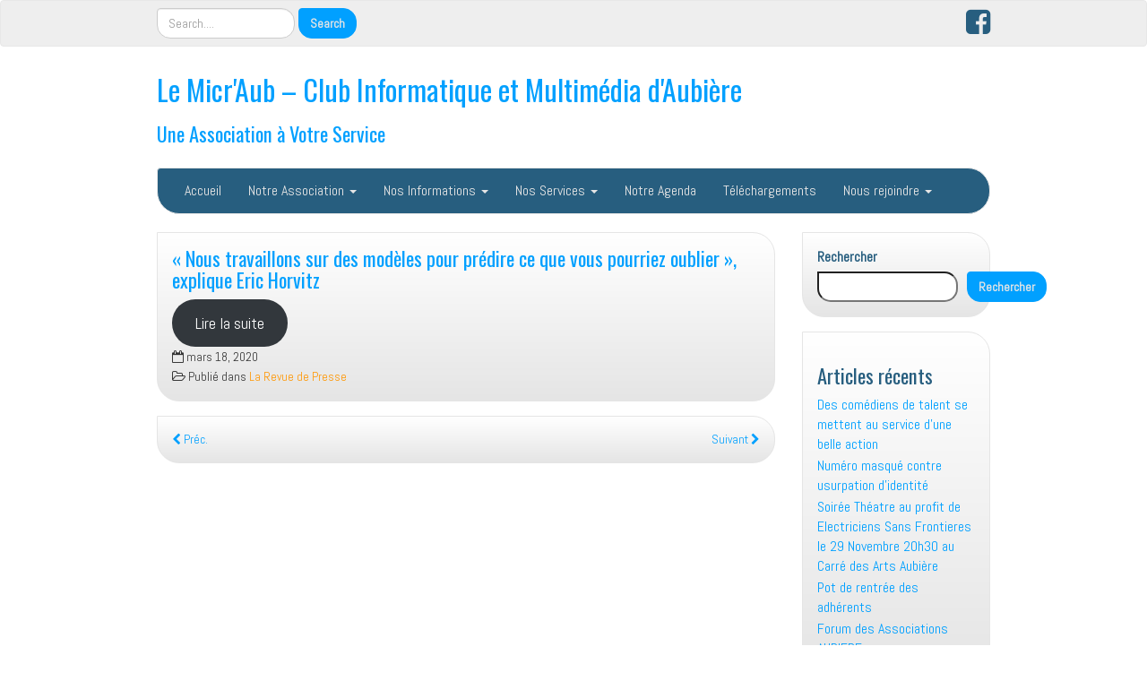

--- FILE ---
content_type: text/html; charset=UTF-8
request_url: https://lemicraub.org/nous-travaillons-sur-des-modeles-pour-predire-ce-que-vous-pourriez-oublier-explique-eric-horvitz/
body_size: 11133
content:
<!DOCTYPE html>
<!--[if IE 7]>
<html class="ie ie7" lang="fr-FR">
<![endif]-->
<!--[if IE 8]>
<html class="ie ie8" lang="fr-FR">
<![endif]-->
<!--[if !(IE 7) | !(IE 8)  ]><!-->
<html lang="fr-FR">
<!--<![endif]-->
<head>
<meta charset="UTF-8" />
<meta http-equiv="X-UA-Compatible" content="IE=edge">
<meta name="viewport" content="width=device-width, initial-scale=1">
<link rel="profile" href="https://gmpg.org/xfn/11" />
<link rel="pingback" href="https://lemicraub.org/xmlrpc.php" />
<!--[if lt IE 9]>
<script src="https://lemicraub.org/wp-content/themes/iamsocial/js/html5.js" type="text/javascript"></script>
<![endif]-->

<title>« Nous travaillons sur des modèles pour prédire ce que vous pourriez oublier », explique Eric Horvitz &#8211; Le Micr&#039;Aub – Club Informatique et Multimédia d&#039;Aubière</title>
<meta name='robots' content='max-image-preview:large' />
<link rel='dns-prefetch' href='//www.googletagmanager.com' />
<link rel="alternate" type="application/rss+xml" title="Le Micr&#039;Aub – Club Informatique et Multimédia d&#039;Aubière &raquo; Flux" href="https://lemicraub.org/feed/" />
<link rel="alternate" type="application/rss+xml" title="Le Micr&#039;Aub – Club Informatique et Multimédia d&#039;Aubière &raquo; Flux des commentaires" href="https://lemicraub.org/comments/feed/" />
<link rel="alternate" title="oEmbed (JSON)" type="application/json+oembed" href="https://lemicraub.org/wp-json/oembed/1.0/embed?url=https%3A%2F%2Flemicraub.org%2Fnous-travaillons-sur-des-modeles-pour-predire-ce-que-vous-pourriez-oublier-explique-eric-horvitz%2F" />
<link rel="alternate" title="oEmbed (XML)" type="text/xml+oembed" href="https://lemicraub.org/wp-json/oembed/1.0/embed?url=https%3A%2F%2Flemicraub.org%2Fnous-travaillons-sur-des-modeles-pour-predire-ce-que-vous-pourriez-oublier-explique-eric-horvitz%2F&#038;format=xml" />
<style id='wp-img-auto-sizes-contain-inline-css' type='text/css'>
img:is([sizes=auto i],[sizes^="auto," i]){contain-intrinsic-size:3000px 1500px}
/*# sourceURL=wp-img-auto-sizes-contain-inline-css */
</style>
<style id='wp-emoji-styles-inline-css' type='text/css'>

	img.wp-smiley, img.emoji {
		display: inline !important;
		border: none !important;
		box-shadow: none !important;
		height: 1em !important;
		width: 1em !important;
		margin: 0 0.07em !important;
		vertical-align: -0.1em !important;
		background: none !important;
		padding: 0 !important;
	}
/*# sourceURL=wp-emoji-styles-inline-css */
</style>
<link rel='stylesheet' id='wp-block-library-css' href='https://lemicraub.org/wp-includes/css/dist/block-library/style.min.css?ver=f9e8811880f6fd7ab7ef244ae5d0cb7e' type='text/css' media='all' />
<style id='wp-block-archives-inline-css' type='text/css'>
.wp-block-archives{box-sizing:border-box}.wp-block-archives-dropdown label{display:block}
/*# sourceURL=https://lemicraub.org/wp-includes/blocks/archives/style.min.css */
</style>
<style id='wp-block-button-inline-css' type='text/css'>
.wp-block-button__link{align-content:center;box-sizing:border-box;cursor:pointer;display:inline-block;height:100%;text-align:center;word-break:break-word}.wp-block-button__link.aligncenter{text-align:center}.wp-block-button__link.alignright{text-align:right}:where(.wp-block-button__link){border-radius:9999px;box-shadow:none;padding:calc(.667em + 2px) calc(1.333em + 2px);text-decoration:none}.wp-block-button[style*=text-decoration] .wp-block-button__link{text-decoration:inherit}.wp-block-buttons>.wp-block-button.has-custom-width{max-width:none}.wp-block-buttons>.wp-block-button.has-custom-width .wp-block-button__link{width:100%}.wp-block-buttons>.wp-block-button.has-custom-font-size .wp-block-button__link{font-size:inherit}.wp-block-buttons>.wp-block-button.wp-block-button__width-25{width:calc(25% - var(--wp--style--block-gap, .5em)*.75)}.wp-block-buttons>.wp-block-button.wp-block-button__width-50{width:calc(50% - var(--wp--style--block-gap, .5em)*.5)}.wp-block-buttons>.wp-block-button.wp-block-button__width-75{width:calc(75% - var(--wp--style--block-gap, .5em)*.25)}.wp-block-buttons>.wp-block-button.wp-block-button__width-100{flex-basis:100%;width:100%}.wp-block-buttons.is-vertical>.wp-block-button.wp-block-button__width-25{width:25%}.wp-block-buttons.is-vertical>.wp-block-button.wp-block-button__width-50{width:50%}.wp-block-buttons.is-vertical>.wp-block-button.wp-block-button__width-75{width:75%}.wp-block-button.is-style-squared,.wp-block-button__link.wp-block-button.is-style-squared{border-radius:0}.wp-block-button.no-border-radius,.wp-block-button__link.no-border-radius{border-radius:0!important}:root :where(.wp-block-button .wp-block-button__link.is-style-outline),:root :where(.wp-block-button.is-style-outline>.wp-block-button__link){border:2px solid;padding:.667em 1.333em}:root :where(.wp-block-button .wp-block-button__link.is-style-outline:not(.has-text-color)),:root :where(.wp-block-button.is-style-outline>.wp-block-button__link:not(.has-text-color)){color:currentColor}:root :where(.wp-block-button .wp-block-button__link.is-style-outline:not(.has-background)),:root :where(.wp-block-button.is-style-outline>.wp-block-button__link:not(.has-background)){background-color:initial;background-image:none}
/*# sourceURL=https://lemicraub.org/wp-includes/blocks/button/style.min.css */
</style>
<style id='wp-block-categories-inline-css' type='text/css'>
.wp-block-categories{box-sizing:border-box}.wp-block-categories.alignleft{margin-right:2em}.wp-block-categories.alignright{margin-left:2em}.wp-block-categories.wp-block-categories-dropdown.aligncenter{text-align:center}.wp-block-categories .wp-block-categories__label{display:block;width:100%}
/*# sourceURL=https://lemicraub.org/wp-includes/blocks/categories/style.min.css */
</style>
<style id='wp-block-heading-inline-css' type='text/css'>
h1:where(.wp-block-heading).has-background,h2:where(.wp-block-heading).has-background,h3:where(.wp-block-heading).has-background,h4:where(.wp-block-heading).has-background,h5:where(.wp-block-heading).has-background,h6:where(.wp-block-heading).has-background{padding:1.25em 2.375em}h1.has-text-align-left[style*=writing-mode]:where([style*=vertical-lr]),h1.has-text-align-right[style*=writing-mode]:where([style*=vertical-rl]),h2.has-text-align-left[style*=writing-mode]:where([style*=vertical-lr]),h2.has-text-align-right[style*=writing-mode]:where([style*=vertical-rl]),h3.has-text-align-left[style*=writing-mode]:where([style*=vertical-lr]),h3.has-text-align-right[style*=writing-mode]:where([style*=vertical-rl]),h4.has-text-align-left[style*=writing-mode]:where([style*=vertical-lr]),h4.has-text-align-right[style*=writing-mode]:where([style*=vertical-rl]),h5.has-text-align-left[style*=writing-mode]:where([style*=vertical-lr]),h5.has-text-align-right[style*=writing-mode]:where([style*=vertical-rl]),h6.has-text-align-left[style*=writing-mode]:where([style*=vertical-lr]),h6.has-text-align-right[style*=writing-mode]:where([style*=vertical-rl]){rotate:180deg}
/*# sourceURL=https://lemicraub.org/wp-includes/blocks/heading/style.min.css */
</style>
<style id='wp-block-latest-posts-inline-css' type='text/css'>
.wp-block-latest-posts{box-sizing:border-box}.wp-block-latest-posts.alignleft{margin-right:2em}.wp-block-latest-posts.alignright{margin-left:2em}.wp-block-latest-posts.wp-block-latest-posts__list{list-style:none}.wp-block-latest-posts.wp-block-latest-posts__list li{clear:both;overflow-wrap:break-word}.wp-block-latest-posts.is-grid{display:flex;flex-wrap:wrap}.wp-block-latest-posts.is-grid li{margin:0 1.25em 1.25em 0;width:100%}@media (min-width:600px){.wp-block-latest-posts.columns-2 li{width:calc(50% - .625em)}.wp-block-latest-posts.columns-2 li:nth-child(2n){margin-right:0}.wp-block-latest-posts.columns-3 li{width:calc(33.33333% - .83333em)}.wp-block-latest-posts.columns-3 li:nth-child(3n){margin-right:0}.wp-block-latest-posts.columns-4 li{width:calc(25% - .9375em)}.wp-block-latest-posts.columns-4 li:nth-child(4n){margin-right:0}.wp-block-latest-posts.columns-5 li{width:calc(20% - 1em)}.wp-block-latest-posts.columns-5 li:nth-child(5n){margin-right:0}.wp-block-latest-posts.columns-6 li{width:calc(16.66667% - 1.04167em)}.wp-block-latest-posts.columns-6 li:nth-child(6n){margin-right:0}}:root :where(.wp-block-latest-posts.is-grid){padding:0}:root :where(.wp-block-latest-posts.wp-block-latest-posts__list){padding-left:0}.wp-block-latest-posts__post-author,.wp-block-latest-posts__post-date{display:block;font-size:.8125em}.wp-block-latest-posts__post-excerpt,.wp-block-latest-posts__post-full-content{margin-bottom:1em;margin-top:.5em}.wp-block-latest-posts__featured-image a{display:inline-block}.wp-block-latest-posts__featured-image img{height:auto;max-width:100%;width:auto}.wp-block-latest-posts__featured-image.alignleft{float:left;margin-right:1em}.wp-block-latest-posts__featured-image.alignright{float:right;margin-left:1em}.wp-block-latest-posts__featured-image.aligncenter{margin-bottom:1em;text-align:center}
/*# sourceURL=https://lemicraub.org/wp-includes/blocks/latest-posts/style.min.css */
</style>
<style id='wp-block-buttons-inline-css' type='text/css'>
.wp-block-buttons{box-sizing:border-box}.wp-block-buttons.is-vertical{flex-direction:column}.wp-block-buttons.is-vertical>.wp-block-button:last-child{margin-bottom:0}.wp-block-buttons>.wp-block-button{display:inline-block;margin:0}.wp-block-buttons.is-content-justification-left{justify-content:flex-start}.wp-block-buttons.is-content-justification-left.is-vertical{align-items:flex-start}.wp-block-buttons.is-content-justification-center{justify-content:center}.wp-block-buttons.is-content-justification-center.is-vertical{align-items:center}.wp-block-buttons.is-content-justification-right{justify-content:flex-end}.wp-block-buttons.is-content-justification-right.is-vertical{align-items:flex-end}.wp-block-buttons.is-content-justification-space-between{justify-content:space-between}.wp-block-buttons.aligncenter{text-align:center}.wp-block-buttons:not(.is-content-justification-space-between,.is-content-justification-right,.is-content-justification-left,.is-content-justification-center) .wp-block-button.aligncenter{margin-left:auto;margin-right:auto;width:100%}.wp-block-buttons[style*=text-decoration] .wp-block-button,.wp-block-buttons[style*=text-decoration] .wp-block-button__link{text-decoration:inherit}.wp-block-buttons.has-custom-font-size .wp-block-button__link{font-size:inherit}.wp-block-buttons .wp-block-button__link{width:100%}.wp-block-button.aligncenter{text-align:center}
/*# sourceURL=https://lemicraub.org/wp-includes/blocks/buttons/style.min.css */
</style>
<style id='wp-block-search-inline-css' type='text/css'>
.wp-block-search__button{margin-left:10px;word-break:normal}.wp-block-search__button.has-icon{line-height:0}.wp-block-search__button svg{height:1.25em;min-height:24px;min-width:24px;width:1.25em;fill:currentColor;vertical-align:text-bottom}:where(.wp-block-search__button){border:1px solid #ccc;padding:6px 10px}.wp-block-search__inside-wrapper{display:flex;flex:auto;flex-wrap:nowrap;max-width:100%}.wp-block-search__label{width:100%}.wp-block-search.wp-block-search__button-only .wp-block-search__button{box-sizing:border-box;display:flex;flex-shrink:0;justify-content:center;margin-left:0;max-width:100%}.wp-block-search.wp-block-search__button-only .wp-block-search__inside-wrapper{min-width:0!important;transition-property:width}.wp-block-search.wp-block-search__button-only .wp-block-search__input{flex-basis:100%;transition-duration:.3s}.wp-block-search.wp-block-search__button-only.wp-block-search__searchfield-hidden,.wp-block-search.wp-block-search__button-only.wp-block-search__searchfield-hidden .wp-block-search__inside-wrapper{overflow:hidden}.wp-block-search.wp-block-search__button-only.wp-block-search__searchfield-hidden .wp-block-search__input{border-left-width:0!important;border-right-width:0!important;flex-basis:0;flex-grow:0;margin:0;min-width:0!important;padding-left:0!important;padding-right:0!important;width:0!important}:where(.wp-block-search__input){appearance:none;border:1px solid #949494;flex-grow:1;font-family:inherit;font-size:inherit;font-style:inherit;font-weight:inherit;letter-spacing:inherit;line-height:inherit;margin-left:0;margin-right:0;min-width:3rem;padding:8px;text-decoration:unset!important;text-transform:inherit}:where(.wp-block-search__button-inside .wp-block-search__inside-wrapper){background-color:#fff;border:1px solid #949494;box-sizing:border-box;padding:4px}:where(.wp-block-search__button-inside .wp-block-search__inside-wrapper) .wp-block-search__input{border:none;border-radius:0;padding:0 4px}:where(.wp-block-search__button-inside .wp-block-search__inside-wrapper) .wp-block-search__input:focus{outline:none}:where(.wp-block-search__button-inside .wp-block-search__inside-wrapper) :where(.wp-block-search__button){padding:4px 8px}.wp-block-search.aligncenter .wp-block-search__inside-wrapper{margin:auto}.wp-block[data-align=right] .wp-block-search.wp-block-search__button-only .wp-block-search__inside-wrapper{float:right}
/*# sourceURL=https://lemicraub.org/wp-includes/blocks/search/style.min.css */
</style>
<style id='wp-block-group-inline-css' type='text/css'>
.wp-block-group{box-sizing:border-box}:where(.wp-block-group.wp-block-group-is-layout-constrained){position:relative}
/*# sourceURL=https://lemicraub.org/wp-includes/blocks/group/style.min.css */
</style>
<style id='global-styles-inline-css' type='text/css'>
:root{--wp--preset--aspect-ratio--square: 1;--wp--preset--aspect-ratio--4-3: 4/3;--wp--preset--aspect-ratio--3-4: 3/4;--wp--preset--aspect-ratio--3-2: 3/2;--wp--preset--aspect-ratio--2-3: 2/3;--wp--preset--aspect-ratio--16-9: 16/9;--wp--preset--aspect-ratio--9-16: 9/16;--wp--preset--color--black: #000000;--wp--preset--color--cyan-bluish-gray: #abb8c3;--wp--preset--color--white: #ffffff;--wp--preset--color--pale-pink: #f78da7;--wp--preset--color--vivid-red: #cf2e2e;--wp--preset--color--luminous-vivid-orange: #ff6900;--wp--preset--color--luminous-vivid-amber: #fcb900;--wp--preset--color--light-green-cyan: #7bdcb5;--wp--preset--color--vivid-green-cyan: #00d084;--wp--preset--color--pale-cyan-blue: #8ed1fc;--wp--preset--color--vivid-cyan-blue: #0693e3;--wp--preset--color--vivid-purple: #9b51e0;--wp--preset--gradient--vivid-cyan-blue-to-vivid-purple: linear-gradient(135deg,rgb(6,147,227) 0%,rgb(155,81,224) 100%);--wp--preset--gradient--light-green-cyan-to-vivid-green-cyan: linear-gradient(135deg,rgb(122,220,180) 0%,rgb(0,208,130) 100%);--wp--preset--gradient--luminous-vivid-amber-to-luminous-vivid-orange: linear-gradient(135deg,rgb(252,185,0) 0%,rgb(255,105,0) 100%);--wp--preset--gradient--luminous-vivid-orange-to-vivid-red: linear-gradient(135deg,rgb(255,105,0) 0%,rgb(207,46,46) 100%);--wp--preset--gradient--very-light-gray-to-cyan-bluish-gray: linear-gradient(135deg,rgb(238,238,238) 0%,rgb(169,184,195) 100%);--wp--preset--gradient--cool-to-warm-spectrum: linear-gradient(135deg,rgb(74,234,220) 0%,rgb(151,120,209) 20%,rgb(207,42,186) 40%,rgb(238,44,130) 60%,rgb(251,105,98) 80%,rgb(254,248,76) 100%);--wp--preset--gradient--blush-light-purple: linear-gradient(135deg,rgb(255,206,236) 0%,rgb(152,150,240) 100%);--wp--preset--gradient--blush-bordeaux: linear-gradient(135deg,rgb(254,205,165) 0%,rgb(254,45,45) 50%,rgb(107,0,62) 100%);--wp--preset--gradient--luminous-dusk: linear-gradient(135deg,rgb(255,203,112) 0%,rgb(199,81,192) 50%,rgb(65,88,208) 100%);--wp--preset--gradient--pale-ocean: linear-gradient(135deg,rgb(255,245,203) 0%,rgb(182,227,212) 50%,rgb(51,167,181) 100%);--wp--preset--gradient--electric-grass: linear-gradient(135deg,rgb(202,248,128) 0%,rgb(113,206,126) 100%);--wp--preset--gradient--midnight: linear-gradient(135deg,rgb(2,3,129) 0%,rgb(40,116,252) 100%);--wp--preset--font-size--small: 13px;--wp--preset--font-size--medium: 20px;--wp--preset--font-size--large: 36px;--wp--preset--font-size--x-large: 42px;--wp--preset--spacing--20: 0.44rem;--wp--preset--spacing--30: 0.67rem;--wp--preset--spacing--40: 1rem;--wp--preset--spacing--50: 1.5rem;--wp--preset--spacing--60: 2.25rem;--wp--preset--spacing--70: 3.38rem;--wp--preset--spacing--80: 5.06rem;--wp--preset--shadow--natural: 6px 6px 9px rgba(0, 0, 0, 0.2);--wp--preset--shadow--deep: 12px 12px 50px rgba(0, 0, 0, 0.4);--wp--preset--shadow--sharp: 6px 6px 0px rgba(0, 0, 0, 0.2);--wp--preset--shadow--outlined: 6px 6px 0px -3px rgb(255, 255, 255), 6px 6px rgb(0, 0, 0);--wp--preset--shadow--crisp: 6px 6px 0px rgb(0, 0, 0);}:where(.is-layout-flex){gap: 0.5em;}:where(.is-layout-grid){gap: 0.5em;}body .is-layout-flex{display: flex;}.is-layout-flex{flex-wrap: wrap;align-items: center;}.is-layout-flex > :is(*, div){margin: 0;}body .is-layout-grid{display: grid;}.is-layout-grid > :is(*, div){margin: 0;}:where(.wp-block-columns.is-layout-flex){gap: 2em;}:where(.wp-block-columns.is-layout-grid){gap: 2em;}:where(.wp-block-post-template.is-layout-flex){gap: 1.25em;}:where(.wp-block-post-template.is-layout-grid){gap: 1.25em;}.has-black-color{color: var(--wp--preset--color--black) !important;}.has-cyan-bluish-gray-color{color: var(--wp--preset--color--cyan-bluish-gray) !important;}.has-white-color{color: var(--wp--preset--color--white) !important;}.has-pale-pink-color{color: var(--wp--preset--color--pale-pink) !important;}.has-vivid-red-color{color: var(--wp--preset--color--vivid-red) !important;}.has-luminous-vivid-orange-color{color: var(--wp--preset--color--luminous-vivid-orange) !important;}.has-luminous-vivid-amber-color{color: var(--wp--preset--color--luminous-vivid-amber) !important;}.has-light-green-cyan-color{color: var(--wp--preset--color--light-green-cyan) !important;}.has-vivid-green-cyan-color{color: var(--wp--preset--color--vivid-green-cyan) !important;}.has-pale-cyan-blue-color{color: var(--wp--preset--color--pale-cyan-blue) !important;}.has-vivid-cyan-blue-color{color: var(--wp--preset--color--vivid-cyan-blue) !important;}.has-vivid-purple-color{color: var(--wp--preset--color--vivid-purple) !important;}.has-black-background-color{background-color: var(--wp--preset--color--black) !important;}.has-cyan-bluish-gray-background-color{background-color: var(--wp--preset--color--cyan-bluish-gray) !important;}.has-white-background-color{background-color: var(--wp--preset--color--white) !important;}.has-pale-pink-background-color{background-color: var(--wp--preset--color--pale-pink) !important;}.has-vivid-red-background-color{background-color: var(--wp--preset--color--vivid-red) !important;}.has-luminous-vivid-orange-background-color{background-color: var(--wp--preset--color--luminous-vivid-orange) !important;}.has-luminous-vivid-amber-background-color{background-color: var(--wp--preset--color--luminous-vivid-amber) !important;}.has-light-green-cyan-background-color{background-color: var(--wp--preset--color--light-green-cyan) !important;}.has-vivid-green-cyan-background-color{background-color: var(--wp--preset--color--vivid-green-cyan) !important;}.has-pale-cyan-blue-background-color{background-color: var(--wp--preset--color--pale-cyan-blue) !important;}.has-vivid-cyan-blue-background-color{background-color: var(--wp--preset--color--vivid-cyan-blue) !important;}.has-vivid-purple-background-color{background-color: var(--wp--preset--color--vivid-purple) !important;}.has-black-border-color{border-color: var(--wp--preset--color--black) !important;}.has-cyan-bluish-gray-border-color{border-color: var(--wp--preset--color--cyan-bluish-gray) !important;}.has-white-border-color{border-color: var(--wp--preset--color--white) !important;}.has-pale-pink-border-color{border-color: var(--wp--preset--color--pale-pink) !important;}.has-vivid-red-border-color{border-color: var(--wp--preset--color--vivid-red) !important;}.has-luminous-vivid-orange-border-color{border-color: var(--wp--preset--color--luminous-vivid-orange) !important;}.has-luminous-vivid-amber-border-color{border-color: var(--wp--preset--color--luminous-vivid-amber) !important;}.has-light-green-cyan-border-color{border-color: var(--wp--preset--color--light-green-cyan) !important;}.has-vivid-green-cyan-border-color{border-color: var(--wp--preset--color--vivid-green-cyan) !important;}.has-pale-cyan-blue-border-color{border-color: var(--wp--preset--color--pale-cyan-blue) !important;}.has-vivid-cyan-blue-border-color{border-color: var(--wp--preset--color--vivid-cyan-blue) !important;}.has-vivid-purple-border-color{border-color: var(--wp--preset--color--vivid-purple) !important;}.has-vivid-cyan-blue-to-vivid-purple-gradient-background{background: var(--wp--preset--gradient--vivid-cyan-blue-to-vivid-purple) !important;}.has-light-green-cyan-to-vivid-green-cyan-gradient-background{background: var(--wp--preset--gradient--light-green-cyan-to-vivid-green-cyan) !important;}.has-luminous-vivid-amber-to-luminous-vivid-orange-gradient-background{background: var(--wp--preset--gradient--luminous-vivid-amber-to-luminous-vivid-orange) !important;}.has-luminous-vivid-orange-to-vivid-red-gradient-background{background: var(--wp--preset--gradient--luminous-vivid-orange-to-vivid-red) !important;}.has-very-light-gray-to-cyan-bluish-gray-gradient-background{background: var(--wp--preset--gradient--very-light-gray-to-cyan-bluish-gray) !important;}.has-cool-to-warm-spectrum-gradient-background{background: var(--wp--preset--gradient--cool-to-warm-spectrum) !important;}.has-blush-light-purple-gradient-background{background: var(--wp--preset--gradient--blush-light-purple) !important;}.has-blush-bordeaux-gradient-background{background: var(--wp--preset--gradient--blush-bordeaux) !important;}.has-luminous-dusk-gradient-background{background: var(--wp--preset--gradient--luminous-dusk) !important;}.has-pale-ocean-gradient-background{background: var(--wp--preset--gradient--pale-ocean) !important;}.has-electric-grass-gradient-background{background: var(--wp--preset--gradient--electric-grass) !important;}.has-midnight-gradient-background{background: var(--wp--preset--gradient--midnight) !important;}.has-small-font-size{font-size: var(--wp--preset--font-size--small) !important;}.has-medium-font-size{font-size: var(--wp--preset--font-size--medium) !important;}.has-large-font-size{font-size: var(--wp--preset--font-size--large) !important;}.has-x-large-font-size{font-size: var(--wp--preset--font-size--x-large) !important;}
/*# sourceURL=global-styles-inline-css */
</style>

<style id='classic-theme-styles-inline-css' type='text/css'>
/*! This file is auto-generated */
.wp-block-button__link{color:#fff;background-color:#32373c;border-radius:9999px;box-shadow:none;text-decoration:none;padding:calc(.667em + 2px) calc(1.333em + 2px);font-size:1.125em}.wp-block-file__button{background:#32373c;color:#fff;text-decoration:none}
/*# sourceURL=/wp-includes/css/classic-themes.min.css */
</style>
<link rel='stylesheet' id='style.css-css' href='https://lemicraub.org/wp-content/themes/iamsocial/css/style.css?ver=1.1.3' type='text/css' media='all' />
<link rel='stylesheet' id='rt-team-css-css' href='https://lemicraub.org/wp-content/plugins/tlp-team/assets/css/tlpteam.css?ver=5.0.13' type='text/css' media='all' />
<link rel='stylesheet' id='rt-team-sc-css' href='https://lemicraub.org/wp-content/uploads/tlp-team/team-sc.css?ver=1769365011' type='text/css' media='all' />
<link rel='stylesheet' id='custom-color-css' href='https://lemicraub.org/wp-content/themes/iamsocial/css/colors/blue.css?ver=f9e8811880f6fd7ab7ef244ae5d0cb7e' type='text/css' media='all' />
<script type="text/javascript" src="https://lemicraub.org/wp-includes/js/jquery/jquery.min.js?ver=3.7.1" id="jquery-core-js"></script>
<script type="text/javascript" src="https://lemicraub.org/wp-includes/js/jquery/jquery-migrate.min.js?ver=3.4.1" id="jquery-migrate-js"></script>

<!-- Extrait de code de la balise Google (gtag.js) ajouté par Site Kit -->
<!-- Extrait Google Analytics ajouté par Site Kit -->
<script type="text/javascript" src="https://www.googletagmanager.com/gtag/js?id=GT-MJPCGGD" id="google_gtagjs-js" async></script>
<script type="text/javascript" id="google_gtagjs-js-after">
/* <![CDATA[ */
window.dataLayer = window.dataLayer || [];function gtag(){dataLayer.push(arguments);}
gtag("set","linker",{"domains":["lemicraub.org"]});
gtag("js", new Date());
gtag("set", "developer_id.dZTNiMT", true);
gtag("config", "GT-MJPCGGD");
//# sourceURL=google_gtagjs-js-after
/* ]]> */
</script>
<link rel="https://api.w.org/" href="https://lemicraub.org/wp-json/" /><link rel="alternate" title="JSON" type="application/json" href="https://lemicraub.org/wp-json/wp/v2/posts/1729" /><link rel="canonical" href="https://lemicraub.org/nous-travaillons-sur-des-modeles-pour-predire-ce-que-vous-pourriez-oublier-explique-eric-horvitz/" />
<meta name="generator" content="Site Kit by Google 1.171.0" /><!-- Analytics by WP Statistics - https://wp-statistics.com -->
		<style type='text/css'>
				body, *, button {font-family:Abel}
				h1, h2, h3, h4, h5, h6, h1 a, h2 a, h3 a, h4 a, h5 a, h6 a {font-family:Oswald}
		</style>
				<style type='text/css'>
				.carousel .carousel-caption h2#caption-1 a{ color:  #fff; }
				.carousel .carousel-caption h2#caption-2 a{ color:  #fff; }
				.carousel .carousel-caption h2#caption-3 a{ color:  #fff; }
		</style>
		<style id="uagb-style-conditional-extension">@media (min-width: 1025px){body .uag-hide-desktop.uagb-google-map__wrap,body .uag-hide-desktop{display:none !important}}@media (min-width: 768px) and (max-width: 1024px){body .uag-hide-tab.uagb-google-map__wrap,body .uag-hide-tab{display:none !important}}@media (max-width: 767px){body .uag-hide-mob.uagb-google-map__wrap,body .uag-hide-mob{display:none !important}}</style><style id="uagb-style-frontend-1729">.uag-blocks-common-selector{z-index:var(--z-index-desktop) !important}@media (max-width: 976px){.uag-blocks-common-selector{z-index:var(--z-index-tablet) !important}}@media (max-width: 767px){.uag-blocks-common-selector{z-index:var(--z-index-mobile) !important}}
</style><link rel="icon" href="https://lemicraub.org/wp-content/uploads/2017/07/cropped-cropped-Le-MicrAub-Logo-3-1-1-150x150.png" sizes="32x32" />
<link rel="icon" href="https://lemicraub.org/wp-content/uploads/2017/07/cropped-cropped-Le-MicrAub-Logo-3-1-1-300x300.png" sizes="192x192" />
<link rel="apple-touch-icon" href="https://lemicraub.org/wp-content/uploads/2017/07/cropped-cropped-Le-MicrAub-Logo-3-1-1-300x300.png" />
<meta name="msapplication-TileImage" content="https://lemicraub.org/wp-content/uploads/2017/07/cropped-cropped-Le-MicrAub-Logo-3-1-1-300x300.png" />
<link rel='stylesheet' id='google-fonts-css' href='//fonts.googleapis.com/css?family=Oswald%3A400%2C300%2C700%7CAbel&#038;ver=6.9' type='text/css' media='all' />
</head>

<body data-rsssl=1 class="wp-singular post-template-default single single-post postid-1729 single-format-standard wp-theme-iamsocial">
<nav id="top-menu" class="navbar navbar-default">
		<div class="container">
			<div class="row">
				<div class="col-sm-8 visible-sm-inline-block visible-md-inline-block visible-lg-inline-block ">
					<div class="sidebar-top"><div class="widget widget_search"><form method="get" id="searchform" action="https://lemicraub.org/" class="form-inline">
	<div class="form-group">
		<input type="text" class="form-control" name="s" id="s" placeholder="Search...." />
		<input type="submit" id="searchsubmit" value="Search" class="btn btn-default" />
	</div>
</form>
</div></div>				</div>
				<nav class="col-sm-4 topSocials">
					<div class="sidebar-top">
												<a href="https://www.facebook.com/lemicraub" target="_blank"> 
							<i class="fa fa-facebook-square fa-2x"></i>
						</a>
											</div>
				</nav>
			</div>
			
		</div>
	</nav>

	<div class="container" role="main"> <!-- this will close in footer.php -->
		<header id="header">
			<div class="row">
				<div class="col-sm-12">
											<div class="sitetitle">
							<h1><a href="https://lemicraub.org">Le Micr&#039;Aub – Club Informatique et Multimédia d&#039;Aubière</a></h1>
							<h2><a href="https://lemicraub.org">Une Association à Votre Service</a></h2>
						</div>
				</div>
			</div>
		</header>


	<nav id="main-menu" class="navbar navbar-default" role="navigation">
		<div class="row">
			<div class="col-md-12">
				<div class="navbar-header">
				  <button type="button" class="navbar-toggle" data-toggle="collapse" data-target="#main-menu-list">
					<span class="sr-only">Afficher/masquer la navigation</span>
					<span class="icon-bar"></span>
					<span class="icon-bar"></span>
					<span class="icon-bar"></span>
				  </button>
				</div>
				<div id="main-menu-list" class="collapse navbar-collapse"><ul id="menu-le-micraub" class="nav navbar-nav"><li id="menu-item-6" class="menu-item menu-item-type-custom menu-item-object-custom menu-item-6"><a title="Accueil" href="https://www.lemicraub.org/">Accueil</a></li>
<li id="menu-item-3359" class="menu-item menu-item-type-post_type menu-item-object-page menu-item-has-children menu-item-3359 dropdown"><a title="Notre Association" href="#" data-toggle="dropdown" class="dropdown-toggle" aria-haspopup="true">Notre Association <span class="caret"></span></a>
<ul role="menu" class=" dropdown-menu">
	<li id="menu-item-3356" class="menu-item menu-item-type-post_type menu-item-object-page menu-item-3356"><a title="Nos Objectifs" href="https://lemicraub.org/notre-association/nos-objectifs/">Nos Objectifs</a></li>
	<li id="menu-item-3355" class="menu-item menu-item-type-post_type menu-item-object-page menu-item-3355"><a title="Nos Activités" href="https://lemicraub.org/notre-association/nos-activites/">Nos Activités</a></li>
	<li id="menu-item-3370" class="menu-item menu-item-type-post_type menu-item-object-page menu-item-3370"><a title="Nos Statuts" href="https://lemicraub.org/notre-association/nos-statuts/">Nos Statuts</a></li>
	<li id="menu-item-3392" class="menu-item menu-item-type-post_type menu-item-object-page menu-item-3392"><a title="Notre Règlement Intérieur" href="https://lemicraub.org/notre-association/notre-reglement-interieur/">Notre Règlement Intérieur</a></li>
	<li id="menu-item-3363" class="menu-item menu-item-type-post_type menu-item-object-page menu-item-3363"><a title="Notre Organisation" href="https://lemicraub.org/notre-association/notre-organisation/">Notre Organisation</a></li>
	<li id="menu-item-3358" class="menu-item menu-item-type-post_type menu-item-object-page menu-item-3358"><a title="Nos Partenaires" href="https://lemicraub.org/notre-association/nos-partenaires/">Nos Partenaires</a></li>
	<li id="menu-item-3380" class="menu-item menu-item-type-post_type menu-item-object-page menu-item-3380"><a title="Le coin Presse" href="https://lemicraub.org/notre-association/le-coin-presse/">Le coin Presse</a></li>
	<li id="menu-item-3381" class="menu-item menu-item-type-post_type menu-item-object-page menu-item-3381"><a title="Les Travaux de nos adhérents" href="https://lemicraub.org/notre-association/les-travaux-de-nos-adherents/">Les Travaux de nos adhérents</a></li>
	<li id="menu-item-3393" class="menu-item menu-item-type-post_type menu-item-object-page menu-item-3393"><a title="Nos NewsLetters" href="https://lemicraub.org/nos-newsletters/">Nos NewsLetters</a></li>
</ul>
</li>
<li id="menu-item-3426" class="menu-item menu-item-type-post_type menu-item-object-page menu-item-has-children menu-item-3426 dropdown"><a title="Nos Informations" href="#" data-toggle="dropdown" class="dropdown-toggle" aria-haspopup="true">Nos Informations <span class="caret"></span></a>
<ul role="menu" class=" dropdown-menu">
	<li id="menu-item-3498" class="menu-item menu-item-type-post_type menu-item-object-page menu-item-3498"><a title="Kit de Sensibilisation Cybermalveillance" href="https://lemicraub.org/nos-informations/kit-de-sensibilisation-cybermalveillance/">Kit de Sensibilisation Cybermalveillance</a></li>
	<li id="menu-item-3501" class="menu-item menu-item-type-post_type menu-item-object-page menu-item-3501"><a title="Piratage de boite Mail" href="https://lemicraub.org/nos-informations/piratage-de-boite-mail/">Piratage de boite Mail</a></li>
	<li id="menu-item-3495" class="menu-item menu-item-type-post_type menu-item-object-page menu-item-3495"><a title="Tout Savoir sur la Fibre" href="https://lemicraub.org/nos-informations/tout-savoir-sur-la-fibre/">Tout Savoir sur la Fibre</a></li>
	<li id="menu-item-3504" class="menu-item menu-item-type-post_type menu-item-object-page menu-item-3504"><a title="Drone – Module de formation" href="https://lemicraub.org/nos-informations/drone-module-de-formation/">Drone – Module de formation</a></li>
	<li id="menu-item-3507" class="menu-item menu-item-type-post_type menu-item-object-page menu-item-3507"><a title="Information Disques Réseau" href="https://lemicraub.org/nos-informations/information-disques-reseau/">Information Disques Réseau</a></li>
	<li id="menu-item-3510" class="menu-item menu-item-type-post_type menu-item-object-page menu-item-3510"><a title="Applications pour se Simplifier la Vie" href="https://lemicraub.org/nos-informations/applications-pour-se-simplifier-la-vie/">Applications pour se Simplifier la Vie</a></li>
	<li id="menu-item-3484" class="menu-item menu-item-type-post_type menu-item-object-page menu-item-3484"><a title="Information Réseaux Sociaux" href="https://lemicraub.org/nos-informations/information-reseaux-sociaux/">Information Réseaux Sociaux</a></li>
	<li id="menu-item-3475" class="menu-item menu-item-type-post_type menu-item-object-page menu-item-3475"><a title="Information Vidéos" href="https://lemicraub.org/nos-informations/information-videos/">Information Vidéos</a></li>
	<li id="menu-item-3513" class="menu-item menu-item-type-post_type menu-item-object-page menu-item-3513"><a title="Convertir ses Cassettes Vidéo" href="https://lemicraub.org/nos-informations/convertir-ses-cassettes-video/">Convertir ses Cassettes Vidéo</a></li>
	<li id="menu-item-3516" class="menu-item menu-item-type-post_type menu-item-object-page menu-item-3516"><a title="Gérer ses Contacts" href="https://lemicraub.org/nos-informations/gerer-ses-contacts/">Gérer ses Contacts</a></li>
	<li id="menu-item-3522" class="menu-item menu-item-type-post_type menu-item-object-page menu-item-3522"><a title="Les outils de Sondages" href="https://lemicraub.org/nos-informations/les-outils-de-sondages/">Les outils de Sondages</a></li>
	<li id="menu-item-3519" class="menu-item menu-item-type-post_type menu-item-object-page menu-item-3519"><a title="Récuperer son systéme, un fichier" href="https://lemicraub.org/nos-informations/recuperer-son-systeme-un-fichier/">Récuperer son systéme, un fichier</a></li>
	<li id="menu-item-3478" class="menu-item menu-item-type-post_type menu-item-object-page menu-item-3478"><a title="Information Photos" href="https://lemicraub.org/nos-informations/information-photos/">Information Photos</a></li>
	<li id="menu-item-3446" class="menu-item menu-item-type-post_type menu-item-object-page menu-item-3446"><a title="Information Windows" href="https://lemicraub.org/nos-informations/information-windows-niveau-1/">Information Windows</a></li>
	<li id="menu-item-3454" class="menu-item menu-item-type-post_type menu-item-object-page menu-item-3454"><a title="Information Internet" href="https://lemicraub.org/nos-informations/information-internet/">Information Internet</a></li>
	<li id="menu-item-3451" class="menu-item menu-item-type-post_type menu-item-object-page menu-item-3451"><a title="Information Mail" href="https://lemicraub.org/nos-informations/information-mail/">Information Mail</a></li>
	<li id="menu-item-3487" class="menu-item menu-item-type-post_type menu-item-object-page menu-item-3487"><a title="Information Bureautique" href="https://lemicraub.org/nos-informations/information-bureautique/">Information Bureautique</a></li>
	<li id="menu-item-3481" class="menu-item menu-item-type-post_type menu-item-object-page menu-item-3481"><a title="Information Smartphone" href="https://lemicraub.org/nos-informations/information-smartphone/">Information Smartphone</a></li>
	<li id="menu-item-3853" class="menu-item menu-item-type-post_type menu-item-object-post menu-item-3853"><a title="Information Etat Civil Numérique" href="https://lemicraub.org/information-etat-civil-numerique/">Information Etat Civil Numérique</a></li>
</ul>
</li>
<li id="menu-item-3366" class="menu-item menu-item-type-post_type menu-item-object-page menu-item-has-children menu-item-3366 dropdown"><a title="Nos Services" href="#" data-toggle="dropdown" class="dropdown-toggle" aria-haspopup="true">Nos Services <span class="caret"></span></a>
<ul role="menu" class=" dropdown-menu">
	<li id="menu-item-3372" class="menu-item menu-item-type-post_type menu-item-object-page menu-item-3372"><a title="Aide à la création de Site Internet" href="https://lemicraub.org/nos-services/aide-a-la-creation-de-site-internet/">Aide à la création de Site Internet</a></li>
	<li id="menu-item-3373" class="menu-item menu-item-type-post_type menu-item-object-page menu-item-3373"><a title="Notre Support et Approfondissement" href="https://lemicraub.org/nos-services/notre-support-et-approfondissement/">Notre Support et Approfondissement</a></li>
	<li id="menu-item-3371" class="menu-item menu-item-type-post_type menu-item-object-page menu-item-3371"><a title="Conseils avant achat" href="https://lemicraub.org/nos-services/conseils-avant-achat/">Conseils avant achat</a></li>
	<li id="menu-item-3369" class="menu-item menu-item-type-post_type menu-item-object-page menu-item-3369"><a title="Support aux Adhérents" href="https://lemicraub.org/nos-services/support-aux-adherents/">Support aux Adhérents</a></li>
	<li id="menu-item-3374" class="menu-item menu-item-type-post_type menu-item-object-page menu-item-3374"><a title="Récupération et Remise en état Matériel" href="https://lemicraub.org/nos-services/recuperation-et-remise-en-etat-materiel/">Récupération et Remise en état Matériel</a></li>
</ul>
</li>
<li id="menu-item-3435" class="menu-item menu-item-type-post_type menu-item-object-page menu-item-3435"><a title="Notre Agenda" href="https://lemicraub.org/agenda/">Notre Agenda</a></li>
<li id="menu-item-3458" class="menu-item menu-item-type-post_type menu-item-object-page menu-item-3458"><a title="Téléchargements" href="https://lemicraub.org/telechargements/">Téléchargements</a></li>
<li id="menu-item-3362" class="menu-item menu-item-type-post_type menu-item-object-page menu-item-has-children menu-item-3362 dropdown"><a title="Nous rejoindre" href="#" data-toggle="dropdown" class="dropdown-toggle" aria-haspopup="true">Nous rejoindre <span class="caret"></span></a>
<ul role="menu" class=" dropdown-menu">
	<li id="menu-item-3364" class="menu-item menu-item-type-post_type menu-item-object-page menu-item-3364"><a title="Nous trouver" href="https://lemicraub.org/nous-rejoindre/nous-trouver/">Nous trouver</a></li>
	<li id="menu-item-3631" class="menu-item menu-item-type-post_type menu-item-object-page menu-item-3631"><a title="Nous Contacter" href="https://lemicraub.org/nous-rejoindre/nous-contacter/">Nous Contacter</a></li>
	<li id="menu-item-3361" class="menu-item menu-item-type-post_type menu-item-object-page menu-item-3361"><a title="Adhérer" href="https://lemicraub.org/nous-rejoindre/adhesions/">Adhérer</a></li>
</ul>
</li>
</ul></div>			</div>
		</div>
	</nav>		

		   



		<div class="row">
			<div class="col-md-9">
				<section class="content">
									<!--Mansory Layout fix: wrap each article-->
			<article id="post-1729" class="post-1729 post type-post status-publish format-standard hentry category-la-revue-de-presse">
				<h2>
					<a href="https://lemicraub.org/nous-travaillons-sur-des-modeles-pour-predire-ce-que-vous-pourriez-oublier-explique-eric-horvitz/" rel="bookmark" title="« Nous travaillons sur des modèles pour prédire ce que vous pourriez oublier », explique Eric Horvitz">
						« Nous travaillons sur des modèles pour prédire ce que vous pourriez oublier », explique Eric Horvitz					</a>
				</h2>
			<figure>
			<a href="https://lemicraub.org/nous-travaillons-sur-des-modeles-pour-predire-ce-que-vous-pourriez-oublier-explique-eric-horvitz/" rel="bookmark" title="« Nous travaillons sur des modèles pour prédire ce que vous pourriez oublier », explique Eric Horvitz">
							</a> 
			</figure>
			
<div class="wp-block-buttons is-layout-flex wp-block-buttons-is-layout-flex">
<div class="wp-block-button"><a class="wp-block-button__link" href="https://www.usine-digitale.fr/editorial/nous-travaillons-sur-des-modeles-pour-predire-ce-que-vous-pourriez-oublier-explique-eric-horvitz.N329345" target="_blank" rel="noreferrer noopener">Lire la suite</a></div>
</div>
							<div class="metas">
					<small><i class="fa fa-calendar-o"></i> mars 18, 2020 </small><br>
					<small class="postmetadata"><i class="fa fa-folder-open-o"></i> Publié dans <a href="https://lemicraub.org/category/la-revue-de-presse/" rel="category tag">La Revue de Presse</a></small><br>
														</div>
					</article>
		<!--Mansory Layout fix: wrap each article-->
		
				

													<article id="single">
					<nav class="row">
						<small class="nav-previous col-xs-6"><a href="https://lemicraub.org/smartphones-reseaux-sociaux-jeux-video-ou-trouve-t-on-deja-de-lintelligence-artificielle-en-10-images/" rel="next"><i class="fa fa-chevron-left"></i> Préc.</a></small>
						<small class="nav-next col-xs-6 text-right"><a href="https://lemicraub.org/un-data-scientist-chez-microsoft-ca-fait-quoi-de-ses-journees/" rel="prev">Suivant <i class="fa fa-chevron-right"></i></a></small>
					</nav>
				</article>
					
					</section>
			</div>
			<aside class="col-md-3">
				<aside class="small-12 medium-4 large-4 columns">
	<div class="sidebar"><form role="search" method="get" action="https://lemicraub.org/" class="wp-block-search__button-outside wp-block-search__text-button wp-block-search"    ><label class="wp-block-search__label" for="wp-block-search__input-1" >Rechercher</label><div class="wp-block-search__inside-wrapper" ><input class="wp-block-search__input" id="wp-block-search__input-1" placeholder="" value="" type="search" name="s" required /><button aria-label="Rechercher" class="wp-block-search__button wp-element-button" type="submit" >Rechercher</button></div></form></div><div class="sidebar"><div class="wp-block-group"><div class="wp-block-group__inner-container is-layout-flow wp-block-group-is-layout-flow"><h2 class="wp-block-heading">Articles récents</h2><ul class="wp-block-latest-posts__list wp-block-latest-posts"><li><a class="wp-block-latest-posts__post-title" href="https://lemicraub.org/des-comediens-de-talent-se-mettent-au-service-dune-belle-action/">Des comédiens de talent se mettent au service d&rsquo;une belle action</a></li>
<li><a class="wp-block-latest-posts__post-title" href="https://lemicraub.org/numero-masque-contre-usurpation-didentite/">Numéro masqué contre usurpation d&rsquo;identité</a></li>
<li><a class="wp-block-latest-posts__post-title" href="https://lemicraub.org/soiree-theatre-au-profit-de-electriciens-sans-frontieres-le-29-novembre-20h30-au-carre-des-arts-aubiere/">Soirée Théatre au profit de Electriciens Sans Frontieres le 29 Novembre 20h30 au Carré des Arts Aubière</a></li>
<li><a class="wp-block-latest-posts__post-title" href="https://lemicraub.org/pot-de-rentree-des-adherents/">Pot de rentrée des adhérents</a></li>
<li><a class="wp-block-latest-posts__post-title" href="https://lemicraub.org/forum-des-associations-aubiere/">Forum des Associations AUBIERE</a></li>
</ul></div></div></div></aside>
			</aside>
		</div>
</div><!-- Closing .container opened in header.php -->
<footer id="pageFooter">
	<div class="container">
		<div class="row">
				<div class="col-md-4">
											<div class="sidebar-footer"><h3></h3><ul><li><label>Total des vues:&nbsp;</label>157 483</li></ul></div>				</div>
				<div class="col-md-4">
											<div class="sidebar-footer">
<h2 class="wp-block-heading">Catégories</h2>
</div><div class="sidebar-footer"><ul class="wp-block-categories-list wp-block-categories">	<li class="cat-item cat-item-2"><a href="https://lemicraub.org/category/la-revue-de-presse/">La Revue de Presse</a>
</li>
	<li class="cat-item cat-item-3"><a href="https://lemicraub.org/category/les-activites-du-micr-aub/">Les Activités du Micr&#039;Aub</a>
</li>
	<li class="cat-item cat-item-4"><a href="https://lemicraub.org/category/newsletters/">NewsLetters</a>
</li>
</ul></div>				</div>
				<div class="col-md-4">
											<div class="sidebar-footer">
<div class="wp-block-group"><div class="wp-block-group__inner-container is-layout-flow wp-block-group-is-layout-flow">
<h2 class="wp-block-heading">Archives</h2>


<div class="wp-block-archives-dropdown wp-block-archives"><label for="wp-block-archives-2" class="wp-block-archives__label">Archives</label>
		<select id="wp-block-archives-2" name="archive-dropdown">
		<option value="">Sélectionner l’année</option>	<option value='https://lemicraub.org/2025/'> 2025 &nbsp;(9)</option>
	<option value='https://lemicraub.org/2024/'> 2024 &nbsp;(15)</option>
	<option value='https://lemicraub.org/2023/'> 2023 &nbsp;(10)</option>
	<option value='https://lemicraub.org/2022/'> 2022 &nbsp;(13)</option>
	<option value='https://lemicraub.org/2021/'> 2021 &nbsp;(3)</option>
	<option value='https://lemicraub.org/2020/'> 2020 &nbsp;(161)</option>
	<option value='https://lemicraub.org/2019/'> 2019 &nbsp;(31)</option>
	<option value='https://lemicraub.org/2018/'> 2018 &nbsp;(31)</option>
	<option value='https://lemicraub.org/2017/'> 2017 &nbsp;(19)</option>
</select><script type="text/javascript">
/* <![CDATA[ */
( ( [ dropdownId, homeUrl ] ) => {
		const dropdown = document.getElementById( dropdownId );
		function onSelectChange() {
			setTimeout( () => {
				if ( 'escape' === dropdown.dataset.lastkey ) {
					return;
				}
				if ( dropdown.value ) {
					location.href = dropdown.value;
				}
			}, 250 );
		}
		function onKeyUp( event ) {
			if ( 'Escape' === event.key ) {
				dropdown.dataset.lastkey = 'escape';
			} else {
				delete dropdown.dataset.lastkey;
			}
		}
		function onClick() {
			delete dropdown.dataset.lastkey;
		}
		dropdown.addEventListener( 'keyup', onKeyUp );
		dropdown.addEventListener( 'click', onClick );
		dropdown.addEventListener( 'change', onSelectChange );
	} )( ["wp-block-archives-2","https://lemicraub.org"] );
//# sourceURL=block_core_archives_build_dropdown_script
/* ]]> */
</script>
</div></div></div>
</div><div class="sidebar-footer">
<div class="wp-block-group"><div class="wp-block-group__inner-container is-layout-flow wp-block-group-is-layout-flow"></div></div>
</div>				</div>
			</div>

			<div class="row">
				<div class="col-sm-12 text-center credits">
					<small>
						<a href="http://www.isabellegarcia.me">IAMSocial</a>, un theme WordPress de <a href="http://www.aicragellebasi.social">@aicragellebasi</a>						</em>
					</small>
				</div>
			</div>
		</div>
</footer>
<script type="speculationrules">
{"prefetch":[{"source":"document","where":{"and":[{"href_matches":"/*"},{"not":{"href_matches":["/wp-*.php","/wp-admin/*","/wp-content/uploads/*","/wp-content/*","/wp-content/plugins/*","/wp-content/themes/iamsocial/*","/*\\?(.+)"]}},{"not":{"selector_matches":"a[rel~=\"nofollow\"]"}},{"not":{"selector_matches":".no-prefetch, .no-prefetch a"}}]},"eagerness":"conservative"}]}
</script>
<script type="text/javascript" src="https://lemicraub.org/wp-content/themes/iamsocial/js/bootstrap.min.js?ver=1.1.2" id="bootstrap-js"></script>
<script id="wp-emoji-settings" type="application/json">
{"baseUrl":"https://s.w.org/images/core/emoji/17.0.2/72x72/","ext":".png","svgUrl":"https://s.w.org/images/core/emoji/17.0.2/svg/","svgExt":".svg","source":{"concatemoji":"https://lemicraub.org/wp-includes/js/wp-emoji-release.min.js?ver=f9e8811880f6fd7ab7ef244ae5d0cb7e"}}
</script>
<script type="module">
/* <![CDATA[ */
/*! This file is auto-generated */
const a=JSON.parse(document.getElementById("wp-emoji-settings").textContent),o=(window._wpemojiSettings=a,"wpEmojiSettingsSupports"),s=["flag","emoji"];function i(e){try{var t={supportTests:e,timestamp:(new Date).valueOf()};sessionStorage.setItem(o,JSON.stringify(t))}catch(e){}}function c(e,t,n){e.clearRect(0,0,e.canvas.width,e.canvas.height),e.fillText(t,0,0);t=new Uint32Array(e.getImageData(0,0,e.canvas.width,e.canvas.height).data);e.clearRect(0,0,e.canvas.width,e.canvas.height),e.fillText(n,0,0);const a=new Uint32Array(e.getImageData(0,0,e.canvas.width,e.canvas.height).data);return t.every((e,t)=>e===a[t])}function p(e,t){e.clearRect(0,0,e.canvas.width,e.canvas.height),e.fillText(t,0,0);var n=e.getImageData(16,16,1,1);for(let e=0;e<n.data.length;e++)if(0!==n.data[e])return!1;return!0}function u(e,t,n,a){switch(t){case"flag":return n(e,"\ud83c\udff3\ufe0f\u200d\u26a7\ufe0f","\ud83c\udff3\ufe0f\u200b\u26a7\ufe0f")?!1:!n(e,"\ud83c\udde8\ud83c\uddf6","\ud83c\udde8\u200b\ud83c\uddf6")&&!n(e,"\ud83c\udff4\udb40\udc67\udb40\udc62\udb40\udc65\udb40\udc6e\udb40\udc67\udb40\udc7f","\ud83c\udff4\u200b\udb40\udc67\u200b\udb40\udc62\u200b\udb40\udc65\u200b\udb40\udc6e\u200b\udb40\udc67\u200b\udb40\udc7f");case"emoji":return!a(e,"\ud83e\u1fac8")}return!1}function f(e,t,n,a){let r;const o=(r="undefined"!=typeof WorkerGlobalScope&&self instanceof WorkerGlobalScope?new OffscreenCanvas(300,150):document.createElement("canvas")).getContext("2d",{willReadFrequently:!0}),s=(o.textBaseline="top",o.font="600 32px Arial",{});return e.forEach(e=>{s[e]=t(o,e,n,a)}),s}function r(e){var t=document.createElement("script");t.src=e,t.defer=!0,document.head.appendChild(t)}a.supports={everything:!0,everythingExceptFlag:!0},new Promise(t=>{let n=function(){try{var e=JSON.parse(sessionStorage.getItem(o));if("object"==typeof e&&"number"==typeof e.timestamp&&(new Date).valueOf()<e.timestamp+604800&&"object"==typeof e.supportTests)return e.supportTests}catch(e){}return null}();if(!n){if("undefined"!=typeof Worker&&"undefined"!=typeof OffscreenCanvas&&"undefined"!=typeof URL&&URL.createObjectURL&&"undefined"!=typeof Blob)try{var e="postMessage("+f.toString()+"("+[JSON.stringify(s),u.toString(),c.toString(),p.toString()].join(",")+"));",a=new Blob([e],{type:"text/javascript"});const r=new Worker(URL.createObjectURL(a),{name:"wpTestEmojiSupports"});return void(r.onmessage=e=>{i(n=e.data),r.terminate(),t(n)})}catch(e){}i(n=f(s,u,c,p))}t(n)}).then(e=>{for(const n in e)a.supports[n]=e[n],a.supports.everything=a.supports.everything&&a.supports[n],"flag"!==n&&(a.supports.everythingExceptFlag=a.supports.everythingExceptFlag&&a.supports[n]);var t;a.supports.everythingExceptFlag=a.supports.everythingExceptFlag&&!a.supports.flag,a.supports.everything||((t=a.source||{}).concatemoji?r(t.concatemoji):t.wpemoji&&t.twemoji&&(r(t.twemoji),r(t.wpemoji)))});
//# sourceURL=https://lemicraub.org/wp-includes/js/wp-emoji-loader.min.js
/* ]]> */
</script>
</body>
</html>


--- FILE ---
content_type: text/css
request_url: https://lemicraub.org/wp-content/uploads/tlp-team/team-sc.css?ver=1769365011
body_size: 1336
content:
/*sc-2341-start*/.rt-team-container.rt-team-container-2341 .single-team-area .overlay a.detail-popup, .rt-team-container.rt-team-container-2341 .contact-info ul li i{color:rgba(3,103,191,0.8);}.rt-team-container.rt-team-container-2341 .single-team-area .skill-prog .fill,.tlp-team .rt-team-container.rt-team-container-2341 .tlp-content, .tlp-popup-wrap-2341 .tlp-tooltip + .tooltip > .tooltip-inner, .tlp-modal-2341 .tlp-tooltip + .tooltip > .tooltip-inner, .rt-modal-2341 .tlp-tooltip + .tooltip > .tooltip-inner,.rt-team-container.rt-team-container-2341 .layout1 .tlp-content,.rt-team-container.rt-team-container-2341 .layout11 .single-team-area .tlp-title,.rt-team-container.rt-team-container-2341 .carousel7 .single-team-area .team-name,.rt-team-container.rt-team-container-2341 .layout14 .rt-grid-item .tlp-overlay, .rt-team-container.rt-team-container-2341 .carousel8 .rt-grid-item .tlp-overlay,.rt-team-container.rt-team-container-2341 .isotope6 .single-team-area h3 .team-name,.rt-team-container.rt-team-container-2341 .carousel8 .rt-grid-item .tlp-overlay .social-icons:before,.rt-team-container.rt-team-container-2341 .layout14 .rt-grid-item .tlp-overlay .social-icons:before,.rt-team-container.rt-team-container-2341 .skill-prog .fill,.rt-team-container.rt-team-container-2341 .special-selected-top-wrap .ttp-label,#rt-smart-modal-container.rt-modal-2341 .rt-smart-modal-header,.rt-team-container.rt-team-container-2341 .layout6 .tlp-info-block, .rt-team-container.rt-team-container-2341 .isotope-free .tlp-content, .rt-team-container.rt-team-container-2341 .carousel9 .single-team-area .tlp-overlay{background:rgba(3,103,191,0.8) !important;}.rt-team-container.rt-team-container-2341 .layout15 .single-team-area:before,.rt-team-container.rt-team-container-2341 .isotope10 .single-team-area:before,.rt-team-container.rt-team-container-2341 .carousel11 .single-team-area:before{background:rgb(0,0,0)}#rt-smart-modal-container.loading.rt-modal-2341 .rt-spinner, .rt-team-container.rt-team-container-2341 .tlp-team-skill .tooltip.top .tooltip-arrow, .tlp-popup-wrap-2341 .tlp-tooltip + .tooltip > .tooltip-arrow, .tlp-modal-2341 .tlp-tooltip + .tooltip > .tooltip-arrow, .rt-modal-2341 .tlp-tooltip + .tooltip > .tooltip-arrow {border-top-color:rgba(3,103,191,0.8);}.rt-team-container.rt-team-container-2341 .layout6 .tlp-right-arrow:after{border-color: transparent rgba(3,103,191,0.8);}.rt-team-container.rt-team-container-2341 .layout6 .tlp-left-arrow:after{border-color:rgba(3,103,191,0.8) transparent transparent;}.rt-team-container.rt-team-container-2341 .layout12 .single-team-area h3 .team-name,.rt-team-container.rt-team-container-2341 .isotope6 .single-team-area h3 .team-name,.rt-team-container.rt-team-container-2341  .layout12 .single-team-area h3 .team-name,.rt-team-container.rt-team-container-2341 .isotope6 .single-team-area h3 .team-name {background:rgba(3,103,191,0.8);}.tlp-popup-wrap-2341 .skill-prog .fill, .tlp-modal-2341 .skill-prog .fill{background-color:rgba(3,103,191,0.8);}.rt-team-container.rt-team-container-2341 .special-selected-top-wrap .img:after{background:rgb(0,0,0)}#rt-smart-modal-container.rt-modal-2341 .rt-smart-modal-header a.rt-smart-nav-item{-webkit-text-stroke: 1px rgb(0,0,0);}#rt-smart-modal-container.rt-modal-2341 .rt-smart-modal-header a.rt-smart-modal-close{-webkit-text-stroke: 6px rgb(0,0,0);}.rt-team-container.rt-team-container-2341 .social-icons a{background:#2254e8;}/*sc-2341-end*//*sc-1465-start*/.rt-team-container.rt-team-container-1465 .single-team-area .overlay a.detail-popup,.rt-team-container.rt-team-container-1465 .layout18 .single-team-area .tlp-overlay  a.share-icon,.rt-team-container.rt-team-container-1465 .layout18 .single-team-area .tlp-overlay .social-icons > a, .rt-team-container.rt-team-container-1465 .contact-info ul li i{color:rgba(3,103,191,0.8);}.rt-team-container.rt-team-container-1465 .layout16 .single-team-area .social-icons, .rt-team-container.rt-team-container-1465 .layout16 .single-team-area:hover:before, .rt-team-container.rt-team-container-1465 .single-team-area .skill-prog .fill,.tlp-team .rt-team-container.rt-team-container-1465 .tlp-content, .tlp-popup-wrap-1465 .tlp-tooltip + .tooltip > .tooltip-inner, .tlp-modal-1465 .tlp-tooltip + .tooltip > .tooltip-inner, .rt-modal-1465 .tlp-tooltip + .tooltip > .tooltip-inner,.rt-team-container.rt-team-container-1465 .layout1 .tlp-content,.rt-team-container.rt-team-container-1465 .layout11 .single-team-area .tlp-title,.rt-team-container.rt-team-container-1465 .carousel7 .single-team-area .team-name,.rt-team-container.rt-team-container-1465 .layout14 .rt-grid-item .tlp-overlay, .rt-team-container.rt-team-container-1465 .carousel8 .rt-grid-item .tlp-overlay,.rt-team-container.rt-team-container-1465 .isotope6 .single-team-area h3 .team-name,.rt-team-container.rt-team-container-1465 .carousel8 .rt-grid-item .tlp-overlay .social-icons:before,.rt-team-container.rt-team-container-1465 .layout14 .rt-grid-item .tlp-overlay .social-icons:before,.rt-team-container.rt-team-container-1465 .skill-prog .fill,.rt-team-container.rt-team-container-1465 .special-selected-top-wrap .ttp-label,#rt-smart-modal-container.rt-modal-1465 .rt-smart-modal-header,.rt-team-container.rt-team-container-1465 .layout6 .tlp-info-block, .rt-team-container.rt-team-container-1465 .isotope-free .tlp-content,.rt-team-container.rt-team-container-1465 .layout17 .single-team-area:hover .tlp-content,.rt-team-container.rt-team-container-1465 .layout17 .single-team-area .social-icons a:hover,.rt-team-container.rt-team-container-1465 .layout18 .single-team-area .tlp-overlay  a.share-icon:hover,.rt-team-container.rt-team-container-1465 .layout18 .single-team-area .tlp-overlay  .social-icons > a:hover, .rt-team-container.rt-team-container-1465 .carousel9 .single-team-area .tlp-overlay{background:rgba(3,103,191,0.8) !important;}.rt-team-container.rt-team-container-1465 .layout16 .single-team-area:hover:after{border-color:rgba(3,103,191,0.8) !important;}.rt-team-container.rt-team-container-1465 .layout15 .single-team-area:before,.rt-team-container.rt-team-container-1465 .isotope10 .single-team-area:before,.rt-team-container.rt-team-container-1465 .carousel11 .single-team-area:before{background:rgb(0,0,0)}#rt-smart-modal-container.loading.rt-modal-1465 .rt-spinner, .rt-team-container.rt-team-container-1465 .tlp-team-skill .tooltip.top .tooltip-arrow, .tlp-popup-wrap-1465 .tlp-tooltip + .tooltip > .tooltip-arrow, .tlp-modal-1465 .tlp-tooltip + .tooltip > .tooltip-arrow, .rt-modal-1465 .tlp-tooltip + .tooltip > .tooltip-arrow {border-top-color:rgba(3,103,191,0.8);}.rt-team-container.rt-team-container-1465 .layout6 .tlp-right-arrow:after{border-color: transparent rgba(3,103,191,0.8);}.rt-team-container.rt-team-container-1465 .layout6 .tlp-left-arrow:after{border-color:rgba(3,103,191,0.8) transparent transparent;}.rt-team-container.rt-team-container-1465 .layout12 .single-team-area h3 .team-name,.rt-team-container.rt-team-container-1465 .isotope6 .single-team-area h3 .team-name,.rt-team-container.rt-team-container-1465  .layout12 .single-team-area h3 .team-name,.rt-team-container.rt-team-container-1465 .isotope6 .single-team-area h3 .team-name {background:rgba(3,103,191,0.8);}.tlp-popup-wrap-1465 .skill-prog .fill, .tlp-modal-1465 .skill-prog .fill{background-color:rgba(3,103,191,0.8);}.rt-team-container.rt-team-container-1465 .special-selected-top-wrap .img:after{background:rgb(0,0,0)}#rt-smart-modal-container.rt-modal-1465 .rt-smart-modal-header a.rt-smart-nav-item{-webkit-text-stroke: 1px rgb(0,0,0);}#rt-smart-modal-container.rt-modal-1465 .rt-smart-modal-header a.rt-smart-modal-close{-webkit-text-stroke: 6px rgb(0,0,0);}.rt-team-container.rt-team-container-1465 .social-icons a,.rt-team-container.rt-team-container-1465 .layout17 .single-team-area .social-icons a,.rt-team-container.rt-team-container-1465 .layout17 .single-team-area .icons-wrapper a.share-icon{background:#2254e8;}/*sc-1465-end*//*sc-1452-start*/.rt-team-container.rt-team-container-1452 .single-team-area .overlay a.detail-popup,.rt-team-container.rt-team-container-1452 .layout18 .single-team-area .tlp-overlay  a.share-icon,.rt-team-container.rt-team-container-1452 .layout18 .single-team-area .tlp-overlay .social-icons > a, .rt-team-container.rt-team-container-1452 .contact-info ul li i{color:rgba(3,103,191,0.8);}.rt-team-container.rt-team-container-1452 .tlp-team-skill .skill-prog .fill .percent-text, .rt-team-container.rt-team-container-1452 .layout16 .single-team-area .social-icons, .rt-team-container.rt-team-container-1452 .layout16 .single-team-area:hover:before,  .rt-team-container.rt-team-container-1452 .single-team-area .skill-prog .fill,.tlp-team .rt-team-container.rt-team-container-1452 .tlp-content, .tlp-popup-wrap-1452 .tlp-tooltip + .tooltip > .tooltip-inner, .tlp-modal-1452 .tlp-tooltip + .tooltip > .tooltip-inner, .rt-modal-1452 .tlp-tooltip + .tooltip > .tooltip-inner,.rt-team-container.rt-team-container-1452 .layout1 .tlp-content,.rt-team-container.rt-team-container-1452 .layout11 .single-team-area .tlp-title,.rt-team-container.rt-team-container-1452 .carousel7 .single-team-area .team-name,.rt-team-container.rt-team-container-1452 .layout14 .rt-grid-item .tlp-overlay, .rt-team-container.rt-team-container-1452 .carousel8 .rt-grid-item .tlp-overlay,.rt-team-container.rt-team-container-1452 .isotope6 .single-team-area h3 .team-name,.rt-team-container.rt-team-container-1452 .carousel8 .rt-grid-item .tlp-overlay .social-icons:before,.rt-team-container.rt-team-container-1452 .layout14 .rt-grid-item .tlp-overlay .social-icons:before,.rt-team-container.rt-team-container-1452 .skill-prog .fill,.rt-team-container.rt-team-container-1452 .special-selected-top-wrap .ttp-label,#rt-smart-modal-container.rt-modal-1452 .rt-smart-modal-header,.rt-team-container.rt-team-container-1452 .layout6 .tlp-info-block, .rt-team-container.rt-team-container-1452 .isotope-free .tlp-content,.rt-team-container.rt-team-container-1452 .layout17 .single-team-area:hover .tlp-content,.rt-team-container.rt-team-container-1452 .layout17 .single-team-area .social-icons a:hover,.rt-team-container.rt-team-container-1452 .layout18 .single-team-area .tlp-overlay  a.share-icon:hover,.rt-team-container.rt-team-container-1452 .layout18 .single-team-area .tlp-overlay  .social-icons > a:hover, .rt-team-container.rt-team-container-1452 .carousel9 .single-team-area .tlp-overlay{background:rgba(3,103,191,0.8) !important;}.rt-team-container.rt-team-container-1452 .layout16 .single-team-area:hover:after{border-color:rgba(3,103,191,0.8) !important;}.rt-team-container.rt-team-container-1452 .layout15 .single-team-area:before,.rt-team-container.rt-team-container-1452 .isotope10 .single-team-area:before,.rt-team-container.rt-team-container-1452 .carousel11 .single-team-area:before{background:rgb(0,0,0)}#rt-smart-modal-container.loading.rt-modal-1452 .rt-spinner, .rt-team-container.rt-team-container-1452 .tlp-team-skill .tooltip.top .tooltip-arrow, .tlp-popup-wrap-1452 .tlp-tooltip + .tooltip > .tooltip-arrow, .tlp-modal-1452 .tlp-tooltip + .tooltip > .tooltip-arrow, .rt-modal-1452 .tlp-tooltip + .tooltip > .tooltip-arrow {border-top-color:rgba(3,103,191,0.8);}.rt-team-container.rt-team-container-1452 .layout6 .tlp-right-arrow:after{border-color: transparent rgba(3,103,191,0.8);}.rt-team-container.rt-team-container-1452 .tlp-team-skill .skill-prog .fill .percent-text:before, .rt-team-container.rt-team-container-1452 .layout6 .tlp-left-arrow:after{border-color:rgba(3,103,191,0.8) transparent transparent;}.rt-team-container.rt-team-container-1452 .layout12 .single-team-area h3 .team-name,.rt-team-container.rt-team-container-1452 .isotope6 .single-team-area h3 .team-name,.rt-team-container.rt-team-container-1452  .layout12 .single-team-area h3 .team-name,.rt-team-container.rt-team-container-1452 .isotope6 .single-team-area h3 .team-name {background:rgba(3,103,191,0.8);}.tlp-popup-wrap-1452 .skill-prog .fill, .tlp-modal-1452 .skill-prog .fill{background-color:rgba(3,103,191,0.8);}.rt-team-container.rt-team-container-1452 .special-selected-top-wrap .img:after{background:rgb(0,0,0)}#rt-smart-modal-container.rt-modal-1452 .rt-smart-modal-header a.rt-smart-nav-item{-webkit-text-stroke: 1px rgb(0,0,0);}#rt-smart-modal-container.rt-modal-1452 .rt-smart-modal-header a.rt-smart-modal-close{-webkit-text-stroke: 6px rgb(0,0,0);}.rt-team-container.rt-team-container-1452 .social-icons a,.rt-team-container.rt-team-container-1452 .layout17 .single-team-area .social-icons a,.rt-team-container.rt-team-container-1452 .layout17 .single-team-area .icons-wrapper a.share-icon{background:#2254e8;}/*sc-1452-end*//*sc-1462-start*/.rt-team-container.rt-team-container-1462 .single-team-area .overlay a.detail-popup,.rt-team-container.rt-team-container-1462 .layout18 .single-team-area .tlp-overlay  a.share-icon,.rt-team-container.rt-team-container-1462 .layout18 .single-team-area .tlp-overlay .social-icons > a, .rt-team-container.rt-team-container-1462 .contact-info ul li i{color:rgba(3,103,191,0.8);}.rt-team-container.rt-team-container-1462 .tlp-team-skill .skill-prog .fill .percent-text, .rt-team-container.rt-team-container-1462 .layout16 .single-team-area .social-icons, .rt-team-container.rt-team-container-1462 .layout16 .single-team-area:hover:before,  .rt-team-container.rt-team-container-1462 .single-team-area .skill-prog .fill,.tlp-team .rt-team-container.rt-team-container-1462 .tlp-content, .tlp-popup-wrap-1462 .tlp-tooltip + .tooltip > .tooltip-inner, .tlp-modal-1462 .tlp-tooltip + .tooltip > .tooltip-inner, .rt-modal-1462 .tlp-tooltip + .tooltip > .tooltip-inner,.rt-team-container.rt-team-container-1462 .layout1 .tlp-content,.rt-team-container.rt-team-container-1462 .layout11 .single-team-area .tlp-title,.rt-team-container.rt-team-container-1462 .carousel7 .single-team-area .team-name,.rt-team-container.rt-team-container-1462 .layout14 .rt-grid-item .tlp-overlay, .rt-team-container.rt-team-container-1462 .carousel8 .rt-grid-item .tlp-overlay,.rt-team-container.rt-team-container-1462 .isotope6 .single-team-area h3 .team-name,.rt-team-container.rt-team-container-1462 .carousel8 .rt-grid-item .tlp-overlay .social-icons:before,.rt-team-container.rt-team-container-1462 .layout14 .rt-grid-item .tlp-overlay .social-icons:before,.rt-team-container.rt-team-container-1462 .skill-prog .fill,.rt-team-container.rt-team-container-1462 .special-selected-top-wrap .ttp-label,#rt-smart-modal-container.rt-modal-1462 .rt-smart-modal-header,.rt-team-container.rt-team-container-1462 .layout6 .tlp-info-block, .rt-team-container.rt-team-container-1462 .isotope-free .tlp-content,.rt-team-container.rt-team-container-1462 .layout17 .single-team-area:hover .tlp-content,.rt-team-container.rt-team-container-1462 .layout17 .single-team-area .social-icons a:hover,.rt-team-container.rt-team-container-1462 .layout18 .single-team-area .tlp-overlay  a.share-icon:hover,.rt-team-container.rt-team-container-1462 .layout18 .single-team-area .tlp-overlay  .social-icons > a:hover, .rt-team-container.rt-team-container-1462 .carousel9 .single-team-area .tlp-overlay{background:rgba(3,103,191,0.8) !important;}.rt-team-container.rt-team-container-1462 .layout16 .single-team-area:hover:after{border-color:rgba(3,103,191,0.8) !important;}.rt-team-container.rt-team-container-1462 .layout15 .single-team-area:before,.rt-team-container.rt-team-container-1462 .isotope10 .single-team-area:before,.rt-team-container.rt-team-container-1462 .carousel11 .single-team-area:before{background:rgb(0,0,0)}#rt-smart-modal-container.loading.rt-modal-1462 .rt-spinner, .rt-team-container.rt-team-container-1462 .tlp-team-skill .tooltip.top .tooltip-arrow, .tlp-popup-wrap-1462 .tlp-tooltip + .tooltip > .tooltip-arrow, .tlp-modal-1462 .tlp-tooltip + .tooltip > .tooltip-arrow, .rt-modal-1462 .tlp-tooltip + .tooltip > .tooltip-arrow {border-top-color:rgba(3,103,191,0.8);}.rt-team-container.rt-team-container-1462 .layout6 .tlp-right-arrow:after{border-color: transparent rgba(3,103,191,0.8);}.rt-team-container.rt-team-container-1462 .tlp-team-skill .skill-prog .fill .percent-text:before, .rt-team-container.rt-team-container-1462 .layout6 .tlp-left-arrow:after{border-color:rgba(3,103,191,0.8) transparent transparent;}.rt-team-container.rt-team-container-1462 .layout12 .single-team-area h3 .team-name,.rt-team-container.rt-team-container-1462 .isotope6 .single-team-area h3 .team-name,.rt-team-container.rt-team-container-1462  .layout12 .single-team-area h3 .team-name,.rt-team-container.rt-team-container-1462 .isotope6 .single-team-area h3 .team-name {background:rgba(3,103,191,0.8);}.tlp-popup-wrap-1462 .skill-prog .fill, .tlp-modal-1462 .skill-prog .fill{background-color:rgba(3,103,191,0.8);}.rt-team-container.rt-team-container-1462 .special-selected-top-wrap .img:after{background:rgb(0,0,0)}#rt-smart-modal-container.rt-modal-1462 .rt-smart-modal-header a.rt-smart-nav-item{-webkit-text-stroke: 1px rgb(0,0,0);}#rt-smart-modal-container.rt-modal-1462 .rt-smart-modal-header a.rt-smart-modal-close{-webkit-text-stroke: 6px rgb(0,0,0);}.rt-team-container.rt-team-container-1462 .social-icons a,.rt-team-container.rt-team-container-1462 .layout17 .single-team-area .social-icons a,.rt-team-container.rt-team-container-1462 .layout17 .single-team-area .icons-wrapper a.share-icon{background:#2254e8;}/*sc-1462-end*/